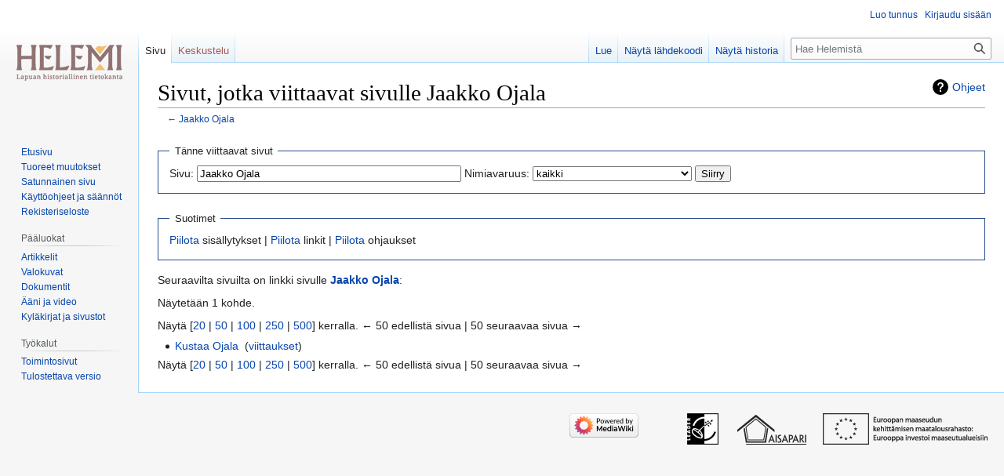

--- FILE ---
content_type: text/html; charset=UTF-8
request_url: https://lapuanhelemi.fi/index.php/Toiminnot:T%C3%A4nne_viittaavat_sivut/Jaakko_Ojala
body_size: 4651
content:
<!DOCTYPE html>
<html class="client-nojs" lang="fi" dir="ltr">
<head>
<meta charset="UTF-8"/>
<title>Sivut, jotka viittaavat sivulle Jaakko Ojala – Helemi</title>
<script>document.documentElement.className="client-js";RLCONF={"wgBreakFrames":true,"wgSeparatorTransformTable":[",\t."," \t,"],"wgDigitTransformTable":["",""],"wgDefaultDateFormat":"fi normal","wgMonthNames":["","tammikuu","helmikuu","maaliskuu","huhtikuu","toukokuu","kesäkuu","heinäkuu","elokuu","syyskuu","lokakuu","marraskuu","joulukuu"],"wgRequestId":"d0d7cba81a5f5fb6d67ffd17","wgCSPNonce":false,"wgCanonicalNamespace":"Special","wgCanonicalSpecialPageName":"Whatlinkshere","wgNamespaceNumber":-1,"wgPageName":"Toiminnot:Tänne_viittaavat_sivut/Jaakko_Ojala","wgTitle":"Tänne viittaavat sivut/Jaakko Ojala","wgCurRevisionId":0,"wgRevisionId":0,"wgArticleId":0,"wgIsArticle":false,"wgIsRedirect":false,"wgAction":"view","wgUserName":null,"wgUserGroups":["*"],"wgCategories":[],"wgPageContentLanguage":"fi","wgPageContentModel":"wikitext","wgRelevantPageName":"Jaakko_Ojala","wgRelevantArticleId":98,"wgIsProbablyEditable":false,"wgRelevantPageIsProbablyEditable":false,"wgVisualEditor":{
"pageLanguageCode":"fi","pageLanguageDir":"ltr","pageVariantFallbacks":"fi"},"wgEditSubmitButtonLabelPublish":false};RLSTATE={"site.styles":"ready","user.styles":"ready","user":"ready","user.options":"loading","mediawiki.helplink":"ready","mediawiki.special.changeslist":"ready","skins.vector.styles.legacy":"ready","ext.visualEditor.desktopArticleTarget.noscript":"ready"};RLPAGEMODULES=["mediawiki.special.recentchanges","site","mediawiki.page.ready","skins.vector.legacy.js","ext.visualEditor.desktopArticleTarget.init","ext.visualEditor.targetLoader"];</script>
<script>(RLQ=window.RLQ||[]).push(function(){mw.loader.implement("user.options@1i9g4",function($,jQuery,require,module){mw.user.tokens.set({"patrolToken":"+\\","watchToken":"+\\","csrfToken":"+\\"});});});</script>
<link rel="stylesheet" href="/load.php?lang=fi&amp;modules=ext.visualEditor.desktopArticleTarget.noscript%7Cmediawiki.helplink%7Cmediawiki.special.changeslist%7Cskins.vector.styles.legacy&amp;only=styles&amp;skin=vector"/>
<script async="" src="/load.php?lang=fi&amp;modules=startup&amp;only=scripts&amp;raw=1&amp;skin=vector"></script>
<meta name="ResourceLoaderDynamicStyles" content=""/>
<link rel="stylesheet" href="/load.php?lang=fi&amp;modules=site.styles&amp;only=styles&amp;skin=vector"/>
<meta name="generator" content="MediaWiki 1.38.1"/>
<meta name="robots" content="noindex,nofollow"/>
<meta name="format-detection" content="telephone=no"/>
<link rel="shortcut icon" href="/favicon.ico"/>
<link rel="search" type="application/opensearchdescription+xml" href="/opensearch_desc.php" title="Helemi (fi)"/>
<link rel="EditURI" type="application/rsd+xml" href="https://lapuanhelemi.fi/api.php?action=rsd"/>
<link rel="alternate" type="application/atom+xml" title="Helemi-Atom-syöte" href="/index.php?title=Toiminnot:Tuoreet_muutokset&amp;feed=atom"/>
</head>
<body class="mediawiki ltr sitedir-ltr mw-hide-empty-elt ns--1 ns-special mw-special-Whatlinkshere page-Toiminnot_Tänne_viittaavat_sivut_Jaakko_Ojala rootpage-Toiminnot_Tänne_viittaavat_sivut_Jaakko_Ojala skin-vector action-view skin-vector-legacy"><div id="mw-page-base" class="noprint"></div>
<div id="mw-head-base" class="noprint"></div>
<div id="content" class="mw-body" role="main">
	<a id="top"></a>
	<div id="siteNotice"></div>
	<div class="mw-indicators">
	<div id="mw-indicator-mw-helplink" class="mw-indicator"><a href="https://www.mediawiki.org/wiki/Special:MyLanguage/Help:What_links_here" target="_blank" class="mw-helplink">Ohjeet</a></div>
	</div>
	<h1 id="firstHeading" class="firstHeading mw-first-heading">Sivut, jotka viittaavat sivulle Jaakko Ojala</h1>
	<div id="bodyContent" class="vector-body">
		
		<div id="contentSub">← <a href="/index.php/Jaakko_Ojala" title="Jaakko Ojala">Jaakko Ojala</a></div>
		<div id="contentSub2"></div>
		
		<div id="jump-to-nav"></div>
		<a class="mw-jump-link" href="#mw-head">Siirry navigaatioon</a>
		<a class="mw-jump-link" href="#searchInput">Siirry hakuun</a>
		<div id="mw-content-text" class="mw-body-content"><form action="/index.php"><input type="hidden" value="Toiminnot:Tänne viittaavat sivut" name="title"/><fieldset>
<legend>Tänne viittaavat sivut</legend>
<label for="mw-whatlinkshere-target" class="mw-searchInput">Sivu:</label> <input name="target" size="40" value="Jaakko Ojala" id="mw-whatlinkshere-target" class="mw-searchInput" /> <label for="namespace">Nimiavaruus:</label> <select class="namespaceselector" id="namespace" name="namespace">
<option value="" selected="">kaikki</option>
<option value="0">(Päänimiavaruus)</option>
<option value="1">Keskustelu</option>
<option value="2">Käyttäjä</option>
<option value="3">Keskustelu käyttäjästä</option>
<option value="4">HELEMI</option>
<option value="5">Keskustelu HELEMIstä</option>
<option value="6">Tiedosto</option>
<option value="7">Keskustelu tiedostosta</option>
<option value="8">Järjestelmäviesti</option>
<option value="9">Keskustelu järjestelmäviestistä</option>
<option value="10">Malline</option>
<option value="11">Keskustelu mallineesta</option>
<option value="12">Ohje</option>
<option value="13">Keskustelu ohjeesta</option>
<option value="14">Luokka</option>
<option value="15">Keskustelu luokasta</option>
</select> <span class="mw-input-with-label mw-input-hidden"><input name="invert" type="checkbox" value="1" id="nsinvert" title="Laita rasti tähän ruutuun, kun haluat piilottaa linkit niistä sivuista, jotka kuuluvat valittuun nimiavaruuteen." /> <label for="nsinvert" title="Laita rasti tähän ruutuun, kun haluat piilottaa linkit niistä sivuista, jotka kuuluvat valittuun nimiavaruuteen.">Käänteinen valinta</label></span> <input type="submit" value="Siirry"/></fieldset></form>
<fieldset>
<legend>Suotimet</legend>
<a href="/index.php?title=Toiminnot:T%C3%A4nne_viittaavat_sivut/Jaakko_Ojala&amp;hidetrans=1" title="Toiminnot:Tänne viittaavat sivut/Jaakko Ojala">Piilota</a> sisällytykset | <a href="/index.php?title=Toiminnot:T%C3%A4nne_viittaavat_sivut/Jaakko_Ojala&amp;hidelinks=1" title="Toiminnot:Tänne viittaavat sivut/Jaakko Ojala">Piilota</a> linkit | <a href="/index.php?title=Toiminnot:T%C3%A4nne_viittaavat_sivut/Jaakko_Ojala&amp;hideredirs=1" title="Toiminnot:Tänne viittaavat sivut/Jaakko Ojala">Piilota</a> ohjaukset
</fieldset>
<p>Seuraavilta sivuilta on linkki sivulle <strong><a href="/index.php/Jaakko_Ojala" title="Jaakko Ojala">Jaakko Ojala</a></strong>:
</p><p>Näytetään 1 kohde.
</p>Näytä [<a href="/index.php?title=Toiminnot:T%C3%A4nne_viittaavat_sivut/Jaakko_Ojala&amp;limit=20" title="Toiminnot:Tänne viittaavat sivut/Jaakko Ojala">20</a> | <a href="/index.php?title=Toiminnot:T%C3%A4nne_viittaavat_sivut/Jaakko_Ojala&amp;limit=50" title="Toiminnot:Tänne viittaavat sivut/Jaakko Ojala">50</a> | <a href="/index.php?title=Toiminnot:T%C3%A4nne_viittaavat_sivut/Jaakko_Ojala&amp;limit=100" title="Toiminnot:Tänne viittaavat sivut/Jaakko Ojala">100</a> | <a href="/index.php?title=Toiminnot:T%C3%A4nne_viittaavat_sivut/Jaakko_Ojala&amp;limit=250" title="Toiminnot:Tänne viittaavat sivut/Jaakko Ojala">250</a> | <a href="/index.php?title=Toiminnot:T%C3%A4nne_viittaavat_sivut/Jaakko_Ojala&amp;limit=500" title="Toiminnot:Tänne viittaavat sivut/Jaakko Ojala">500</a>] kerralla.

← 50 edellistä sivua  |  50 seuraavaa sivua →<ul id="mw-whatlinkshere-list"><li><a href="/index.php/Kustaa_Ojala" title="Kustaa Ojala">Kustaa Ojala</a>  ‎ <span class="mw-whatlinkshere-tools">(<a href="/index.php?title=Toiminnot:T%C3%A4nne_viittaavat_sivut&amp;target=Kustaa+Ojala" title="Toiminnot:Tänne viittaavat sivut">viittaukset</a>)</span></li>
</ul>Näytä [<a href="/index.php?title=Toiminnot:T%C3%A4nne_viittaavat_sivut/Jaakko_Ojala&amp;limit=20" title="Toiminnot:Tänne viittaavat sivut/Jaakko Ojala">20</a> | <a href="/index.php?title=Toiminnot:T%C3%A4nne_viittaavat_sivut/Jaakko_Ojala&amp;limit=50" title="Toiminnot:Tänne viittaavat sivut/Jaakko Ojala">50</a> | <a href="/index.php?title=Toiminnot:T%C3%A4nne_viittaavat_sivut/Jaakko_Ojala&amp;limit=100" title="Toiminnot:Tänne viittaavat sivut/Jaakko Ojala">100</a> | <a href="/index.php?title=Toiminnot:T%C3%A4nne_viittaavat_sivut/Jaakko_Ojala&amp;limit=250" title="Toiminnot:Tänne viittaavat sivut/Jaakko Ojala">250</a> | <a href="/index.php?title=Toiminnot:T%C3%A4nne_viittaavat_sivut/Jaakko_Ojala&amp;limit=500" title="Toiminnot:Tänne viittaavat sivut/Jaakko Ojala">500</a>] kerralla.

← 50 edellistä sivua  |  50 seuraavaa sivua →
<div class="printfooter">Noudettu kohteesta ”<a dir="ltr" href="https://lapuanhelemi.fi/index.php/Toiminnot:Tänne_viittaavat_sivut/Jaakko_Ojala">https://lapuanhelemi.fi/index.php/Toiminnot:Tänne_viittaavat_sivut/Jaakko_Ojala</a>”</div></div>
		<div id="catlinks" class="catlinks catlinks-allhidden" data-mw="interface"></div>
	</div>
</div>

<div id="mw-navigation">
	<h2>Navigointivalikko</h2>
	<div id="mw-head">
		
<nav id="p-personal" class="mw-portlet mw-portlet-personal vector-user-menu-legacy vector-menu" aria-labelledby="p-personal-label" role="navigation" 
	 >
	<label id="p-personal-label" aria-label="" class="vector-menu-heading">
		<span class="vector-menu-heading-label">Henkilökohtaiset työkalut</span>
	</label>
	<div class="vector-menu-content">
		
		<ul class="vector-menu-content-list"><li id="pt-createaccount" class="mw-list-item"><a href="/index.php?title=Toiminnot:Luo_tunnus&amp;returnto=Toiminnot%3AT%C3%A4nne+viittaavat+sivut%2FJaakko+Ojala" title="On suositeltavaa luoda käyttäjätunnus ja kirjautua sisään. Se ei kuitenkaan ole pakollista."><span>Luo tunnus</span></a></li><li id="pt-login" class="mw-list-item"><a href="/index.php?title=Toiminnot:Kirjaudu_sis%C3%A4%C3%A4n&amp;returnto=Toiminnot%3AT%C3%A4nne+viittaavat+sivut%2FJaakko+Ojala" title="On suositeltavaa kirjautua sisään. Se ei kuitenkaan ole pakollista. [o]" accesskey="o"><span>Kirjaudu sisään</span></a></li></ul>
		
	</div>
</nav>

		<div id="left-navigation">
			
<nav id="p-namespaces" class="mw-portlet mw-portlet-namespaces vector-menu vector-menu-tabs" aria-labelledby="p-namespaces-label" role="navigation" 
	 >
	<label id="p-namespaces-label" aria-label="" class="vector-menu-heading">
		<span class="vector-menu-heading-label">Nimiavaruudet</span>
	</label>
	<div class="vector-menu-content">
		
		<ul class="vector-menu-content-list"><li id="ca-nstab-main" class="selected mw-list-item"><a href="/index.php/Jaakko_Ojala" title="Näytä sisältösivu [c]" accesskey="c"><span>Sivu</span></a></li><li id="ca-talk" class="new mw-list-item"><a href="/index.php?title=Keskustelu:Jaakko_Ojala&amp;action=edit&amp;redlink=1" rel="discussion" title="Keskustele sisällöstä (sivua ei ole) [t]" accesskey="t"><span>Keskustelu</span></a></li></ul>
		
	</div>
</nav>

			
<nav id="p-variants" class="mw-portlet mw-portlet-variants emptyPortlet vector-menu-dropdown-noicon vector-menu vector-menu-dropdown" aria-labelledby="p-variants-label" role="navigation" 
	 >
	<input type="checkbox"
		id="p-variants-checkbox"
		role="button"
		aria-haspopup="true"
		data-event-name="ui.dropdown-p-variants"
		class="vector-menu-checkbox" aria-labelledby="p-variants-label" />
	<label id="p-variants-label" aria-label="Change language variant" class="vector-menu-heading">
		<span class="vector-menu-heading-label">suomi</span>
			<span class="vector-menu-checkbox-expanded">expanded</span>
			<span class="vector-menu-checkbox-collapsed">collapsed</span>
	</label>
	<div class="vector-menu-content">
		
		<ul class="vector-menu-content-list"></ul>
		
	</div>
</nav>

		</div>
		<div id="right-navigation">
			
<nav id="p-views" class="mw-portlet mw-portlet-views vector-menu vector-menu-tabs" aria-labelledby="p-views-label" role="navigation" 
	 >
	<label id="p-views-label" aria-label="" class="vector-menu-heading">
		<span class="vector-menu-heading-label">Näkymät</span>
	</label>
	<div class="vector-menu-content">
		
		<ul class="vector-menu-content-list"><li id="ca-view" class="mw-list-item"><a href="/index.php/Jaakko_Ojala"><span>Lue</span></a></li><li id="ca-viewsource" class="mw-list-item"><a href="/index.php?title=Jaakko_Ojala&amp;action=edit" title="Tämä sivu on suojattu muutoksilta.&#10;Voit katsella sivun lähteenä olevaa wikitekstiä. [e]" accesskey="e"><span>Näytä lähdekoodi</span></a></li><li id="ca-history" class="mw-list-item"><a href="/index.php?title=Jaakko_Ojala&amp;action=history" title="Sivun aikaisemmat versiot [h]" accesskey="h"><span>Näytä historia</span></a></li></ul>
		
	</div>
</nav>

			
<nav id="p-cactions" class="mw-portlet mw-portlet-cactions emptyPortlet vector-menu-dropdown-noicon vector-menu vector-menu-dropdown" aria-labelledby="p-cactions-label" role="navigation"  title="Lisää valintoja"
	 >
	<input type="checkbox"
		id="p-cactions-checkbox"
		role="button"
		aria-haspopup="true"
		data-event-name="ui.dropdown-p-cactions"
		class="vector-menu-checkbox" aria-labelledby="p-cactions-label" />
	<label id="p-cactions-label" aria-label="" class="vector-menu-heading">
		<span class="vector-menu-heading-label">Muut</span>
			<span class="vector-menu-checkbox-expanded">expanded</span>
			<span class="vector-menu-checkbox-collapsed">collapsed</span>
	</label>
	<div class="vector-menu-content">
		
		<ul class="vector-menu-content-list"></ul>
		
	</div>
</nav>

			
<div id="p-search" role="search" class="vector-search-box-vue  vector-search-box-show-thumbnail vector-search-box-auto-expand-width vector-search-box">
	<div>
			<h3 >
				<label for="searchInput">Haku</label>
			</h3>
		<form action="/index.php" id="searchform"
			class="vector-search-box-form">
			<div id="simpleSearch"
				class="vector-search-box-inner"
				 data-search-loc="header-navigation">
				<input class="vector-search-box-input"
					 type="search" name="search" placeholder="Hae Helemistä" aria-label="Hae Helemistä" autocapitalize="sentences" title="Hae Helemistä [f]" accesskey="f" id="searchInput"
				/>
				<input type="hidden" name="title" value="Toiminnot:Haku"/>
				<input id="mw-searchButton"
					 class="searchButton mw-fallbackSearchButton" type="submit" name="fulltext" title="Hae sivuilta tätä tekstiä" value="Hae" />
				<input id="searchButton"
					 class="searchButton" type="submit" name="go" title="Siirry sivulle, joka on tarkalleen tällä nimellä" value="Siirry" />
			</div>
		</form>
	</div>
</div>

		</div>
	</div>
	

<div id="mw-panel">
	<div id="p-logo" role="banner">
		<a class="mw-wiki-logo" href="/index.php/Tervetuloa_HELEMIIN!"
			title="Etusivu"></a>
	</div>
	
<nav id="p-navigation" class="mw-portlet mw-portlet-navigation vector-menu vector-menu-portal portal" aria-labelledby="p-navigation-label" role="navigation" 
	 >
	<label id="p-navigation-label" aria-label="" class="vector-menu-heading">
		<span class="vector-menu-heading-label">Valikko</span>
	</label>
	<div class="vector-menu-content">
		
		<ul class="vector-menu-content-list"><li id="n-mainpage-description" class="mw-list-item"><a href="/index.php/Tervetuloa_HELEMIIN!" icon="home" title="Siirry etusivulle [z]" accesskey="z"><span>Etusivu</span></a></li><li id="n-recentchanges" class="mw-list-item"><a href="/index.php/Toiminnot:Tuoreet_muutokset" icon="recentChanges" title="Luettelo tuoreista muutoksista [r]" accesskey="r"><span>Tuoreet muutokset</span></a></li><li id="n-randompage" class="mw-list-item"><a href="/index.php/Toiminnot:Satunnainen_sivu" icon="die" title="Avaa satunnainen sivu [x]" accesskey="x"><span>Satunnainen sivu</span></a></li><li id="n-Käyttöohjeet-ja-säännöt" class="mw-list-item"><a href="/index.php/HELEMI_-_K%C3%A4ytt%C3%B6ohjeet_ja_s%C3%A4%C3%A4nn%C3%B6t"><span>Käyttöohjeet ja säännöt</span></a></li><li id="n-Rekisteriseloste" class="mw-list-item"><a href="/index.php/Rekisteriseloste"><span>Rekisteriseloste</span></a></li></ul>
		
	</div>
</nav>

	
<nav id="p-Pääluokat" class="mw-portlet mw-portlet-Pääluokat vector-menu vector-menu-portal portal" aria-labelledby="p-Pääluokat-label" role="navigation" 
	 >
	<label id="p-Pääluokat-label" aria-label="" class="vector-menu-heading">
		<span class="vector-menu-heading-label">Pääluokat</span>
	</label>
	<div class="vector-menu-content">
		
		<ul class="vector-menu-content-list"><li id="n-Artikkelit" class="mw-list-item"><a href="/index.php/Luokka:Artikkelit"><span>Artikkelit</span></a></li><li id="n-Valokuvat" class="mw-list-item"><a href="/index.php/Luokka:Valokuvat"><span>Valokuvat</span></a></li><li id="n-Dokumentit" class="mw-list-item"><a href="/index.php/Luokka:Dokumentit"><span>Dokumentit</span></a></li><li id="n-Ääni-ja-video" class="mw-list-item"><a href="/index.php/Luokka:%C3%84%C3%A4ni_ja_video"><span>Ääni ja video</span></a></li><li id="n-Kyläkirjat-ja-sivustot" class="mw-list-item"><a href="/index.php/Luokka:Kyl%C3%A4kirjat_ja_sivustot"><span>Kyläkirjat ja sivustot</span></a></li></ul>
		
	</div>
</nav>

<nav id="p-tb" class="mw-portlet mw-portlet-tb vector-menu vector-menu-portal portal" aria-labelledby="p-tb-label" role="navigation" 
	 >
	<label id="p-tb-label" aria-label="" class="vector-menu-heading">
		<span class="vector-menu-heading-label">Työkalut</span>
	</label>
	<div class="vector-menu-content">
		
		<ul class="vector-menu-content-list"><li id="t-specialpages" class="mw-list-item"><a href="/index.php/Toiminnot:Toimintosivut" title="Näytä toimintosivut [q]" accesskey="q"><span>Toimintosivut</span></a></li><li id="t-print" class="mw-list-item"><a href="javascript:print();" rel="alternate" title="Tulostettava versio [p]" accesskey="p"><span>Tulostettava versio</span></a></li></ul>
		
	</div>
</nav>

	
</div>

</div>

<footer id="footer" class="mw-footer" role="contentinfo" >
	<ul id="footer-info">
</ul>

	<ul id="footer-places">
	<li id="footer-places-about"><a href="/index.php/HELEMI:Tietoja" title="HELEMI:Tietoja">Tietoja Helemistä</a></li>
	<li id="footer-places-disclaimer"><a href="/index.php/HELEMI:Vastuuvapaus" title="HELEMI:Vastuuvapaus">Vastuuvapaus</a></li>
</ul>

	<ul id="footer-icons" class="noprint">
	<li id="footer-poweredbyico"><a href="https://www.mediawiki.org/"><img src="/resources/assets/poweredby_mediawiki_88x31.png" alt="Powered by MediaWiki" srcset="/resources/assets/poweredby_mediawiki_132x47.png 1.5x, /resources/assets/poweredby_mediawiki_176x62.png 2x" width="88" height="31" loading="lazy"/></a></li>
	<li id="footer-creditsico"><img src="https://lapuanhelemi.fi/images/2/23/Rahoittajat.png" height="40" width="440" loading="lazy"/></li>
</ul>

</footer>

<script>(RLQ=window.RLQ||[]).push(function(){mw.config.set({"wgBackendResponseTime":262});});</script>
</body>
</html>

--- FILE ---
content_type: text/css; charset=utf-8
request_url: https://lapuanhelemi.fi/load.php?lang=fi&modules=site.styles&only=styles&skin=vector
body_size: -193
content:
.page-Extension_index.php #catlinks{display:none}#footer-places{display:none}